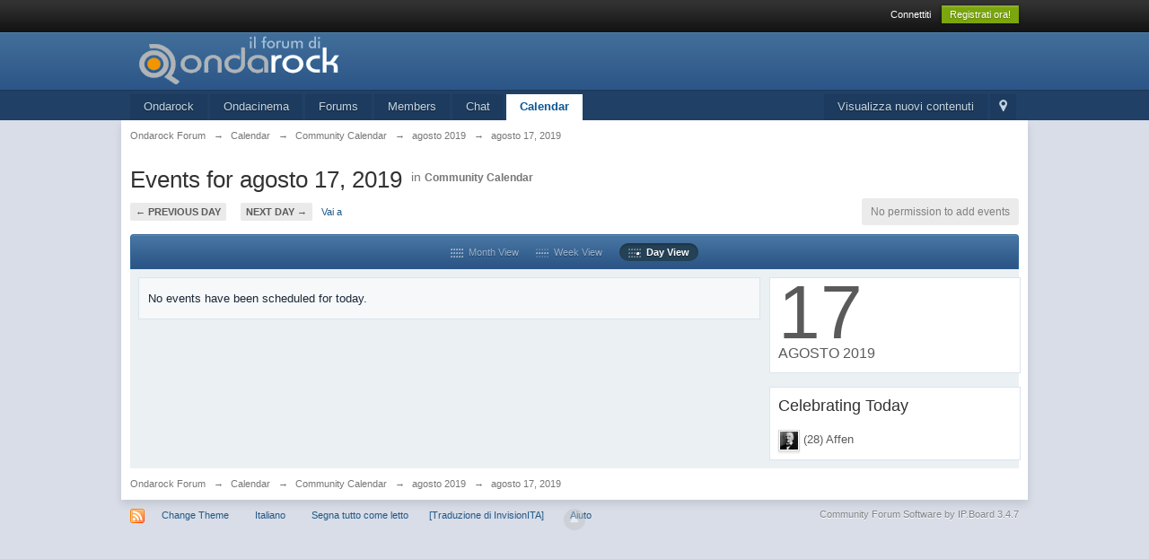

--- FILE ---
content_type: text/html;charset=UTF-8
request_url: http://forum.ondarock.it/index.php?app=calendar&module=calendar&section=view&do=showday&cal_id=1&y=2019&m=08&d=17&setlanguage=1&langurlbits=app=calendar&module=calendar&section=view&do=showday&cal_id=1&y=2019&m=08&d=17&cal_id=1&langid=1
body_size: 7013
content:
<!DOCTYPE html>
	<html lang="en" >
	<head>
		<meta charset="utf-8" />
		<title>agosto 17, 2019 - Ondarock Forum</title>
		<meta http-equiv="X-UA-Compatible" content="IE=edge" />
		<link rel="shortcut icon" href='http://forum.ondarock.it/public/favicon.gif' />
		<link rel="image_src" href='http://forum.ondarock.it/public/style_images/master/meta_image.png' />
		<script type='text/javascript'>
		//<![CDATA[
			jsDebug			= 0; /* Must come before JS includes */
			USE_RTE			= 1;
			DISABLE_AJAX	= parseInt(0); /* Disables ajax requests where text is sent to the DB; helpful for charset issues */
			inACP			= false;
			var isRTL		= false;
			var rtlIe		= '';
			var rtlFull		= '';
		//]]>
		</script>
		
	
				
			<link rel="stylesheet" type="text/css" title="Main" media="screen" href="http://forum.ondarock.it/public/style_css/css_1/calendar_select.css?ipbv=5fa30aa4df0ac1c22a263ef5c8a187d3" />
		
	

				
			<link rel="stylesheet" type="text/css" title="Main" media="screen,print" href="http://forum.ondarock.it/public/style_css/css_1/ipb_common.css?ipbv=5fa30aa4df0ac1c22a263ef5c8a187d3" />
		
	

				
			<link rel="stylesheet" type="text/css" title="Main" media="screen,print" href="http://forum.ondarock.it/public/style_css/css_1/ipb_calendar.css?ipbv=5fa30aa4df0ac1c22a263ef5c8a187d3" />
		
	

				
			<link rel="stylesheet" type="text/css" title="Main" media="screen,print" href="http://forum.ondarock.it/public/style_css/css_1/ipb_styles.css?ipbv=5fa30aa4df0ac1c22a263ef5c8a187d3" />
		
	

				
			<link rel="stylesheet" type="text/css"  href="http://forum.ondarock.it/public/style_css/prettify.css?ipbv=5fa30aa4df0ac1c22a263ef5c8a187d3" />
		
	
	

<!-- Provvisorio 
<link href="public/style_css/css_1/ipb_help.css" media="screen,print" type="text/css" rel="stylesheet">
<link href="public/style_css/css_1/calendar_select.css" media="screen,print" type="text/css" rel="stylesheet">
<link href="public/style_css/css_1/ipb_common.css" media="screen,print" type="text/css" rel="stylesheet">
<link href="public/style_css/css_1/ipb_styles.css" media="screen,print" type="text/css" rel="stylesheet">
<link href="public/style_css/css_1/customSidebarBlocks.css" media="screen,print" type="text/css" rel="stylesheet">
 -->

<link href="public/style_css/css_1/customSidebarBlocks.css" media="screen,print" type="text/css" rel="stylesheet"/>

<!--[if lte IE 7]>
	<link rel="stylesheet" type="text/css" title='Main' media="screen" href="http://forum.ondarock.it/public/style_css/css_1/ipb_ie.css" />
<![endif]-->
<!--[if lte IE 8]>
	<style type='text/css'>
		.ipb_table { table-layout: fixed; }
		.ipsLayout_content { width: 99.5%; }
	</style>
<![endif]-->

	<!-- Forces resized images to an admin-defined size -->
	<style type='text/css'>
		img.bbc_img {
			max-width: 600px !important;
			max-height: 600px !important;
		}
	</style>

	
		
		
			<meta name="keywords" content="agosto,events,event,calendar" />
		
		
		
		
	

		
		
			<meta name="description" content="View all events for agosto 17, 2019" />
		
		
		
			<meta property="og:description" content="View all events for agosto 17, 2019" />
		
		
	

		
		
			<meta name="identifier-url" content="http://forum.ondarock.it/index.php?app=calendar&amp;module=calendar&amp;section=view&amp;do=showday&amp;cal_id=1&amp;y=2019&amp;m=08&amp;d=17&amp;setlanguage=1&amp;langurlbits=app=calendar&amp;module=calendar&amp;section=view&amp;do=showday&amp;cal_id=1&amp;y=2019&amp;m=08&amp;d=17&amp;cal_id=1&amp;langid=1" />
		
		
			<meta property="og:url" content="http://forum.ondarock.it/index.php?app=calendar&amp;module=calendar&amp;section=view&amp;do=showday&amp;cal_id=1&amp;y=2019&amp;m=08&amp;d=17&amp;setlanguage=1&amp;langurlbits=app=calendar&amp;module=calendar&amp;section=view&amp;do=showday&amp;cal_id=1&amp;y=2019&amp;m=08&amp;d=17&amp;cal_id=1&amp;langid=1" />
		
		
		
	

<meta property="og:image" content="http://forum.ondarock.it/public/style_images/master/meta_image.png"/>
		<meta property="og:title" content="agosto 17, 2019"/>
		<meta property="og:site_name" content="Ondarock Forum"/>
		<meta property="og:image" content="http://forum.ondarock.it/public/style_images/master/meta_image.png"/>
		<meta property="og:type" content="article" />
		
		
		
		<script type='text/javascript' src='http://forum.ondarock.it/public/js/3rd_party/prototype.js'></script>
	
	<script type='text/javascript' src='http://forum.ondarock.it/public/js/ipb.js?ipbv=5fa30aa4df0ac1c22a263ef5c8a187d3&amp;load=quickpm,hovercard,calendar,topic'></script>
	
		<script type='text/javascript' src='http://forum.ondarock.it/public/js/3rd_party/scriptaculous/scriptaculous-cache.js'></script>
	
	<script type="text/javascript" src='http://forum.ondarock.it/cache/lang_cache/2/ipb.lang.js' charset='utf-8'></script>


	
		
			
			
			
			
				<link rel='profile' href='http://microformats.org/profile/hcalendar' />
			
		

			
			
			
			
				<link rel='up' href='http://forum.ondarock.it/index.php?/calendar/1-community-calendar' />
			
		

			
			
			
			
				<link id="ipsCanonical" rel="canonical" href="http://forum.ondarock.it/index.php?/calendar/1-community-calendar/day-2019-08-17" />
			
		
	

		
			
			
				<link rel="alternate" type="application/rss+xml" title="Nuovi contenuti" href="http://forum.ondarock.it/index.php?/rss/forums/1-nuovi-contenuti/" />
			
			
			
		

			
			
				<link rel="alternate" type="application/rss+xml" title="Community Calendar" href="http://forum.ondarock.it/index.php?/rss/calendar/1-community-calendar/" />
			
			
			
		
	

	


	



		
		<script type='text/javascript'>
	//<![CDATA[
		/* ---- URLs ---- */
		ipb.vars['base_url'] 			= 'http://forum.ondarock.it/index.php?s=0e9072ac699d3b6d2325d88be82f8755&';
		ipb.vars['board_url']			= 'http://forum.ondarock.it';
		ipb.vars['img_url'] 			= "http://forum.ondarock.it/public/style_images/master";
		ipb.vars['loading_img'] 		= 'http://forum.ondarock.it/public/style_images/master/loading.gif';
		ipb.vars['active_app']			= 'calendar';
		ipb.vars['upload_url']			= 'http://forum.ondarock.it/uploads';
		/* ---- Member ---- */
		ipb.vars['member_id']			= parseInt( 0 );
		ipb.vars['is_supmod']			= parseInt( 0 );
		ipb.vars['is_admin']			= parseInt( 0 );
		ipb.vars['secure_hash'] 		= '880ea6a14ea49e853634fbdc5015a024';
		ipb.vars['session_id']			= '0e9072ac699d3b6d2325d88be82f8755';
		ipb.vars['twitter_id']			= 0;
		ipb.vars['fb_uid']				= 0;
		ipb.vars['auto_dst']			= parseInt( 0 );
		ipb.vars['dst_in_use']			= parseInt(  );
		ipb.vars['is_touch']			= false;
		ipb.vars['member_group']		= {"g_mem_info":"0"}
		/* ---- cookies ----- */
		ipb.vars['cookie_id'] 			= '';
		ipb.vars['cookie_domain'] 		= '';
		ipb.vars['cookie_path']			= '/';
		/* ---- Rate imgs ---- */
		ipb.vars['rate_img_on']			= 'http://forum.ondarock.it/public/style_images/master/star.png';
		ipb.vars['rate_img_off']		= 'http://forum.ondarock.it/public/style_images/master/star_off.png';
		ipb.vars['rate_img_rated']		= 'http://forum.ondarock.it/public/style_images/master/star_rated.png';
		/* ---- Uploads ---- */
		ipb.vars['swfupload_swf']		= 'http://forum.ondarock.it/public/js/3rd_party/swfupload/swfupload.swf';
		ipb.vars['swfupload_enabled']	= true;
		ipb.vars['use_swf_upload']		= ( '' == 'flash' ) ? true : false;
		ipb.vars['swfupload_debug']		= false;
		/* ---- other ---- */
		ipb.vars['highlight_color']     = "#ade57a";
		ipb.vars['charset']				= "utf-8";
		ipb.vars['time_offset']			= "1";
		ipb.vars['hour_format']			= "12";
		ipb.vars['seo_enabled']			= 1;
		
		ipb.vars['seo_params']			= {"start":"-","end":"\/","varBlock":"?","varPage":"page-","varSep":"&","varJoin":"="};
		
		/* Templates/Language */
		ipb.templates['inlineMsg']		= "";
		ipb.templates['ajax_loading'] 	= "<div id='ajax_loading'><img src='http://forum.ondarock.it/public/style_images/master/ajax_loading.gif' alt='" + ipb.lang['loading'] + "' /></div>";
		ipb.templates['close_popup']	= "<img src='http://forum.ondarock.it/public/style_images/master/close_popup.png' alt='x' />";
		ipb.templates['rss_shell']		= new Template("<ul id='rss_menu' class='ipbmenu_content'>#{items}</ul>");
		ipb.templates['rss_item']		= new Template("<li><a href='#{url}' title='#{title}'>#{title}</a></li>");
		
		ipb.templates['autocomplete_wrap'] = new Template("<ul id='#{id}' class='ipb_autocomplete' style='width: 250px;'></ul>");
		ipb.templates['autocomplete_item'] = new Template("<li id='#{id}' data-url='#{url}'><img src='#{img}' alt='' class='ipsUserPhoto ipsUserPhoto_mini' />&nbsp;&nbsp;#{itemvalue}</li>");
		ipb.templates['page_jump']		= new Template("<div id='#{id}_wrap' class='ipbmenu_content'><h3 class='bar'>Vai  alla pagina</h3><p class='ipsPad'><input type='text' class='input_text' id='#{id}_input' size='8' /> <input type='submit' value='Vai' class='input_submit add_folder' id='#{id}_submit' /></p></div>");
		ipb.templates['global_notify'] 	= new Template("<div class='popupWrapper'><div class='popupInner'><div class='ipsPad'>#{message} #{close}</div></div></div>");
		
		
		ipb.templates['header_menu'] 	= new Template("<div id='#{id}' class='ipsHeaderMenu boxShadow'></div>");
		
		Loader.boot();
	//]]>
	</script>
	</head>
	<body id='ipboard_body'>
<!-- google analytics -->
<script>
  (function(i,s,o,g,r,a,m){i['GoogleAnalyticsObject']=r;i[r]=i[r]||function(){
  (i[r].q=i[r].q||[]).push(arguments)},i[r].l=1*new Date();a=s.createElement(o),
  m=s.getElementsByTagName(o)[0];a.async=1;a.src=g;m.parentNode.insertBefore(a,m)
  })(window,document,'script','//www.google-analytics.com/analytics.js','ga');

  ga('create', 'UA-42554280-1', 'ondarock.it');
  ga('send', 'pageview');

</script>
<!-- fine google analytics -->
		<p id='content_jump' class='hide'><a id='top'></a><a href='#j_content' title='Vai al contenuto' accesskey='m'>Vai al contenuto</a></p>
		<div id='ipbwrapper'>
			<!-- ::: TOP BAR: Sign in / register or user drop down and notification alerts ::: -->
			<div id='header_bar' class='clearfix'>
				<div class='main_width'>
					
					<div id='user_navigation' class='not_logged_in'>
							
							<ul class='ipsList_inline right'>
								<li>
									<span class='services'>
										
										
										
									</span>
									&nbsp;&nbsp;&nbsp;&nbsp;
									<a href='http://forum.ondarock.it/index.php?app=core&amp;module=global&amp;section=login' title='Connettiti' id='sign_in'>Connettiti</a>&nbsp;&nbsp;&nbsp;
								</li>
								<li>
									<a href="http://forum.ondarock.it/index.php?app=core&amp;module=global&amp;section=register" title='Registrati ora!' id='register_link'>Registrati ora!</a>
								</li>
							</ul>
						</div>
				</div>
			</div>
			<!-- ::: BRANDING STRIP: Logo and search box ::: -->
			<div id='branding'>
				<div class='main_width'>
					<div id='logo'>
						
							<a href='http://forum.ondarock.it' title='Indice del forum' rel="home" accesskey='1'><img src='http://forum.ondarock.it/public/style_images/1_logo_OR.png' alt='Logo' /></a>
						
					</div>
					
				</div>
			</div>
			<!-- ::: APPLICATION TABS ::: -->
			<div id='primary_nav' class='clearfix'>
				<div class='main_width'>
					<ul class='ipsList_inline' id='community_app_menu'>
						
							<li class='right'>
								<a href="http://forum.ondarock.it/index.php?app=core&amp;module=global&amp;section=navigation&amp;inapp=calendar" rel="quickNavigation" accesskey='9' id='quickNavLaunch' title='Open Quick Navigation'><span>&nbsp;</span></a>
							</li>
						
						<li id='nav_explore' class='right'>
							<a href='http://forum.ondarock.it/index.php?app=core&amp;module=search&amp;do=viewNewContent&amp;search_app=calendar' accesskey='2'>Visualizza nuovi contenuti</a>
						</li>
						
							<li id='nav_home' class='left'><a href='http://www.ondarock.it/' title='Home' rel="home">Ondarock</a></li>
<li id='nav_home2' class='left'><a href='http://www.ondacinema.it' title='Home' rel="home">Ondacinema</a></li>
						
						
								
									
								

									
																				<li id='nav_app_forums' class="left "><a href='http://forum.ondarock.it/' title='Vai al Forums'>Forums</a></li>
									
								

									
																				<li id='nav_app_members' class="left "><a href='http://forum.ondarock.it/index.php?/members/' title='Vai al Members'>Members</a></li>
									
								

									
																				<li id='nav_app_ipchat' class="left "><a href='http://forum.ondarock.it/index.php?/chat/' title='Vai al Chat'>Chat</a></li>
									
								

									
																				<li id='nav_app_calendar' class="left active"><a href='http://forum.ondarock.it/index.php?/calendar/' title='Vai al Calendar'>Calendar</a></li>
									
								
							
						<li id='nav_other_apps' style='display: none'>
							<a href='#' class='ipbmenu' id='more_apps'>More <img src='http://forum.ondarock.it/public/style_images/master/useropts_arrow.png' /></a>
						</li>
					</ul>
				</div>
				<script type='text/javascript'>
					if( $('primary_nav') ){	ipb.global.activateMainMenu(); }
				</script>
			</div>	
			
			<!-- ::: MAIN CONTENT AREA ::: -->
			<div id='content' class='clearfix'>
				<!-- ::: NAVIGATION BREADCRUMBS ::: -->
				<div id='secondary_navigation' class='clearfix'>
						<ol class='breadcrumb top ipsList_inline left'>
														<li itemscope itemtype="http://data-vocabulary.org/Breadcrumb">
									<a href='http://forum.ondarock.it/' itemprop="url">
										<span itemprop="title">Ondarock Forum</span>
									</a>
								</li>
								
							
								<li itemscope itemtype="http://data-vocabulary.org/Breadcrumb">
									<span class='nav_sep'>&rarr;</span>
									 <a href='http://forum.ondarock.it/index.php?/calendar/' title='Ritorna a Calendar' itemprop="url"><span itemprop="title">Calendar</span></a>
								</li>
								
							

								<li itemscope itemtype="http://data-vocabulary.org/Breadcrumb">
									<span class='nav_sep'>&rarr;</span>
									 <a href='http://forum.ondarock.it/index.php?/calendar/1-community-calendar' title='Ritorna a Community Calendar' itemprop="url"><span itemprop="title">Community Calendar</span></a>
								</li>
								
							

								<li itemscope itemtype="http://data-vocabulary.org/Breadcrumb">
									<span class='nav_sep'>&rarr;</span>
									 <a href='http://forum.ondarock.it/index.php?/calendar/1-community-calendar/08-2019' title='Ritorna a agosto 2019' itemprop="url"><span itemprop="title">agosto 2019</span></a>
								</li>
								
							

								<li itemscope itemtype="http://data-vocabulary.org/Breadcrumb">
									<span class='nav_sep'>&rarr;</span>
									 <span itemprop="title">agosto 17, 2019</span>
								</li>
								
							
						</ol>
					</div>
					<br />
				<noscript>
					<div class='message error'>
						<strong>Javascript Disabled Detected</strong>
						<p>You currently have javascript disabled. Several functions may not work. Please re-enable javascript to access full functionality.</p>
					</div>
					<br />
				</noscript>
				<!-- ::: CONTENT ::: -->
				
				


	<script type="text/javascript" src="http://forum.ondarock.it/public/js/3rd_party/prettify/prettify.js"></script>
	<script type='text/javascript' src='http://forum.ondarock.it/public/js/3rd_party/prettify/lang-sql.js'></script>
	<!-- By default we load generic code, php, css, sql and xml/html; load others here if desired -->
	<script type="text/javascript">
	//<![CDATA[
		Event.observe( window, 'load', function(e){ prettyPrint() });
	//]]>
	</script>

<script type='text/javascript'>
	ipb.vars['month_url'] = "http://forum.ondarock.it/index.php?app=calendar&module=calendar&section=view&cal_id=1";
	ipb.vars['week_url'] = "http://forum.ondarock.it/index.php?app=calendar&module=calendar&section=view&cal_id=1&do=showweek";
	ipb.vars['day_url'] = "http://forum.ondarock.it/index.php?app=calendar&module=calendar&section=view&cal_id=1&do=showday";
	ipb.vars['add_event_url'] = "http://forum.ondarock.it/index.php?app=calendar&module=calendar&section=post&cal_id=1&do=newevent";
	
	ipb.calendar.currentView = "day";
	ipb.calendar.weekToJump = parseInt( 1566043200 );
	ipb.calendar.currentMonth = parseInt( 08 );
	ipb.calendar.currentYear = parseInt( 2019 );
</script>

<h1 class='ipsType_pagetitle calendar_title'>Events for  agosto 17, 2019</h1>

	<span class='desc calendar_jump blend_links'>in <strong><a href='http://forum.ondarock.it/index.php?/calendar/1-community-calendar/08-2019' title="Visualizza questo calendario" class='rounded'>Community Calendar</a></strong></span>

<br /><br />
<div class='topic_controls clearfix'>
	<ul class='pagination ipsList_inline left'>
		<li class='back'><a href="http://forum.ondarock.it/index.php?/calendar/1-community-calendar/day-2019-08-16" title=" ">&larr; Previous Day</a></li>
		<li class='forward'><a href="http://forum.ondarock.it/index.php?/calendar/1-community-calendar/day-2019-08-18" title=" ">Next Day &rarr;</a></li>
		<li>
			<a href='#mini_calendar_jump' id='month_jump' class='ipsType_smaller'>Vai a</a>
		</li>
	</ul>
	<form action="http://forum.ondarock.it/index.php?app=calendar&amp;module=calendar" method="post" style='display: none' id='mini_calendar_jump'>
		<fieldset class='ipsPad'>
			<input type='hidden' name='cal_id' value='1' />
			<label for='m' class='hide'>Mese:</label>
			<select name="m" class='input_select'>	<option value='1'>gennaio</option>
	<option value='2'>febbraio</option>
	<option value='3'>marzo</option>
	<option value='4'>aprile</option>
	<option value='5'>maggio</option>
	<option value='6'>giugno</option>
	<option value='7'>luglio</option>
	<option value='8' selected='selected'>agosto</option>
	<option value='9'>settembre</option>
	<option value='10'>ottobre</option>
	<option value='11'>novembre</option>
	<option value='12'>dicembre</option>
</select>&nbsp;
			<label for='year' class='hide'>Anno:</label>
			<select name="y" class='input_select'>	<option value='2008'>2008</option>
	<option value='2009'>2009</option>
	<option value='2010'>2010</option>
	<option value='2011'>2011</option>
	<option value='2012'>2012</option>
	<option value='2013'>2013</option>
	<option value='2014'>2014</option>
	<option value='2015'>2015</option>
	<option value='2016'>2016</option>
	<option value='2017'>2017</option>
	<option value='2018'>2018</option>
	<option value='2019' selected='selected'>2019</option>
	<option value='2020'>2020</option>
	<option value='2021'>2021</option>
	<option value='2022'>2022</option>
	<option value='2023'>2023</option>
	<option value='2024'>2024</option>
	<option value='2025'>2025</option>
	<option value='2026'>2026</option>
</select>&nbsp;
			<input type='submit' class='input_submit' value='Vai' />
		</fieldset>
	</form>
	<ul class='topic_buttons'>
		
			<li class='disabled'><span>No permission to add events</span></li>
		
	</ul>
</div>
<div class='maintitle ipsFilterbar' style='text-align: center'>
	<ul class='ipsList_inline'>
		<li><a href='http://forum.ondarock.it/index.php?/calendar/1-community-calendar/08-2019' id='view_month'><img src='http://forum.ondarock.it/public/style_images/master/icon_month.png' />&nbsp; Month View</a></li>
		<li>
			<a href="http://forum.ondarock.it/index.php?/calendar/1-community-calendar/week-1566000000" title="Visualizza questa settimana" id='view_week'><img src='http://forum.ondarock.it/public/style_images/master/icon_week.png' />&nbsp; Week View</a>
		</li>
		<li class='active'><a href='http://forum.ondarock.it/index.php?/calendar/1-community-calendar/day-2019-08-17' id='view_day'><img src='http://forum.ondarock.it/public/style_images/master/icon_day.png' />&nbsp; Day View</a></li>
	</ul>
</div>
<div class='ipsBox ipsLayout ipsLayout_withright ipsLayout_largeright clearfix'>
	<div class='ipsBox_container ipsLayout_content'>
		
			<div class='no_messages'>
				No events have been scheduled for today.
			</div>
		
	</div>
	<div class='ipsLayout_right'>
		<div class='ipsBox_container ipsPad' id='cal_date_wrap'>
			<span class='cal_date_day'>17</span><br />
			<span class='cal_date_monthyear'>agosto 2019</span>
		</div>
		
			<br />
			<div class='ipsBox_container ipsPad'>
				<h2 class='ipsType_subtitle'>Celebrating Today</h2>
<br />

	
		<img src='http://forum.ondarock.it/uploads/profile/photo-thumb-6786.jpg?_r=1372603037' class='ipsUserPhoto ipsUserPhoto_tiny' /> (28) 
	Affen

		<br />
	

			</div>
		
	</div>
</div>
				
				<ol class='breadcrumb bottom ipsList_inline left clearfix clear'>
											<li><a href='http://forum.ondarock.it/'>Ondarock Forum</a></li>
							
						
							<li><span class='nav_sep'>&rarr;</span> <a href='http://forum.ondarock.it/index.php?/calendar/' title='Ritorna a Calendar'>Calendar</a></li>
							
						

							<li><span class='nav_sep'>&rarr;</span> <a href='http://forum.ondarock.it/index.php?/calendar/1-community-calendar' title='Ritorna a Community Calendar'>Community Calendar</a></li>
							
						

							<li><span class='nav_sep'>&rarr;</span> <a href='http://forum.ondarock.it/index.php?/calendar/1-community-calendar/08-2019' title='Ritorna a agosto 2019'>agosto 2019</a></li>
							
						

							<li><span class='nav_sep'>&rarr;</span> agosto 17, 2019</li>
							
						

						
				</ol>
			</div>
			<!-- ::: FOOTER (Change skin, language, mark as read, etc) ::: -->
			<div id='footer_utilities' class='main_width clearfix clear'>
				<a rel="nofollow" href='#top' id='backtotop' title='Torna in cima'><img src='http://forum.ondarock.it/public/style_images/master/top.png' alt='' /></a>
				<ul class='ipsList_inline left'>
					<li>
						<img src='http://forum.ondarock.it/public/style_images/master/feed.png' alt='Feed RSS ' id='rss_feed' class='clickable' />
					</li>
					
							<li>
								<a rel="nofollow" id='new_skin' href='#'>Change Theme</a>			
								<ul id='new_skin_menucontent' class='ipbmenu_content with_checks' style='display: none'>
									
										<li class='selected'>
											<a href='#' data-clicklaunch='changeSkin' data-skinid='1'>IP.Board</a>
										</li>
									

										<li >
											<a href='#' data-clicklaunch='changeSkin' data-skinid='5'>or</a>
										</li>
									
								</ul>
							</li>
					
						<li>
							<a rel="nofollow" href='#' id='new_language'>Italiano</a>							
							<ul id='new_language_menucontent' class='ipbmenu_content with_checks' style='display: none'>
								
									<li >
										<a href="http://forum.ondarock.it/index.php?app=calendar&amp;module=calendar&amp;section=view&amp;do=showday&amp;cal_id=1&amp;y=2019&amp;m=08&amp;d=17&amp;setlanguage=1&amp;langurlbits=app=calendar&amp;module=calendar&amp;section=view&amp;do=showday&amp;cal_id=1&amp;y=2019&amp;m=08&amp;d=17&amp;cal_id=1&amp;&amp;k=880ea6a14ea49e853634fbdc5015a024&amp;setlanguage=1&amp;langurlbits=app=calendar&amp;module=calendar&amp;section=view&amp;do=showday&amp;cal_id=1&amp;y=2019&amp;m=08&amp;d=17&amp;setlanguage=1&amp;langurlbits=app=calendar&amp;module=calendar&amp;section=view&amp;do=showday&amp;cal_id=1&amp;y=2019&amp;m=08&amp;d=17&amp;cal_id=1&amp;langid=1&amp;cal_id=1&amp;langid=1">English (USA)</a>
									</li>
								

									<li class='selected'>
										<a href="http://forum.ondarock.it/index.php?app=calendar&amp;module=calendar&amp;section=view&amp;do=showday&amp;cal_id=1&amp;y=2019&amp;m=08&amp;d=17&amp;setlanguage=1&amp;langurlbits=app=calendar&amp;module=calendar&amp;section=view&amp;do=showday&amp;cal_id=1&amp;y=2019&amp;m=08&amp;d=17&amp;cal_id=1&amp;&amp;k=880ea6a14ea49e853634fbdc5015a024&amp;setlanguage=1&amp;langurlbits=app=calendar&amp;module=calendar&amp;section=view&amp;do=showday&amp;cal_id=1&amp;y=2019&amp;m=08&amp;d=17&amp;setlanguage=1&amp;langurlbits=app=calendar&amp;module=calendar&amp;section=view&amp;do=showday&amp;cal_id=1&amp;y=2019&amp;m=08&amp;d=17&amp;cal_id=1&amp;langid=1&amp;cal_id=1&amp;langid=2">Italiano</a>
									</li>
								
							</ul>
						</li>
					
					
						<li>
							<a rel="nofollow" id='mark_all_read' href="http://forum.ondarock.it/index.php?app=forums&amp;module=forums&amp;section=markasread&amp;marktype=all&amp;k=880ea6a14ea49e853634fbdc5015a024" title='Segna tutti come letti'>Segna tutto come letto</a> <a href="http://www.invisionita.it">[Traduzione di InvisionITA]</a>
							<ul id='mark_all_read_menucontent' class='ipbmenu_content' style='display: none'>
								
									<li>
										
									</li>
								

									<li>
										<a href="http://forum.ondarock.it/index.php?app=forums&amp;module=forums&amp;section=markasread&amp;marktype=app&amp;markApp=forums&amp;k=880ea6a14ea49e853634fbdc5015a024">Forums</a>
									</li>
								

									<li>
										<a href="http://forum.ondarock.it/index.php?app=forums&amp;module=forums&amp;section=markasread&amp;marktype=app&amp;markApp=members&amp;k=880ea6a14ea49e853634fbdc5015a024">Members</a>
									</li>
								
								<li>
									<a href="http://forum.ondarock.it/index.php?app=forums&amp;module=forums&amp;section=markasread&amp;marktype=all&amp;k=880ea6a14ea49e853634fbdc5015a024"><strong>Segna tutti come letti</strong></a>
								</li>
							</ul>
						</li>
					
					<li>
						<a href="http://forum.ondarock.it/index.php?app=core&amp;module=help" title='Vedi aiuto' rel="help" accesskey='6'>Aiuto</a>
					</li>				
				</ul>
				<!-- Copyright Information -->
        				  <p id='copyright'>
        				  	<a href='http://www.invisionpower.com/apps/board/' title='Community Forum Software by Invision Power Services'>Community Forum Software by IP.Board 3.4.7</a></p>
		<!-- / Copyright -->
			</div>
			
			<div><img src='http://forum.ondarock.it/index.php?s=0e9072ac699d3b6d2325d88be82f8755&amp;app=core&amp;module=task' alt='' style='border: 0px;height:1px;width:1px;' /></div>
			
				<script type="text/javascript">
					ipb.global.lightBoxIsOff();
				</script>
			
			</if>
			<div id='inline_login_form' style="display:none">
		<form action="http://forum.ondarock.it/index.php?app=core&amp;module=global&amp;section=login&amp;do=process" method="post" id='login'>
				<input type='hidden' name='auth_key' value='880ea6a14ea49e853634fbdc5015a024' />
				<input type="hidden" name="referer" value="http://forum.ondarock.it/index.php?app=calendar&module=calendar&section=view&do=showday&cal_id=1&y=2019&m=08&d=17&setlanguage=1&langurlbits=app=calendar&module=calendar&section=view&do=showday&cal_id=1&y=2019&m=08&d=17&cal_id=1&langid=1" />
				<h3>Sign In</h3>
				
				<br />
				<div class='ipsForm ipsForm_horizontal'>
					<fieldset>
						<ul>
							<li class='ipsField'>
								<div class='ipsField_content'>
									Need an account? <a href="http://forum.ondarock.it/index.php?app=core&amp;module=global&amp;section=register" title='Register now!'>Register now!</a>
								</div>
							</li>
							<li class='ipsField ipsField_primary'>
								<label for='ips_username' class='ipsField_title'>Username</label>
								<div class='ipsField_content'>
									<input id='ips_username' type='text' class='input_text' name='ips_username' size='30' tabindex='0' />
								</div>
							</li>
							<li class='ipsField ipsField_primary'>
								<label for='ips_password' class='ipsField_title'>Password</label>
								<div class='ipsField_content'>
									<input id='ips_password' type='password' class='input_text' name='ips_password' size='30' tabindex='0' /><br />
									<a href='http://forum.ondarock.it/index.php?app=core&amp;module=global&amp;section=lostpass' title='Retrieve password'>I've forgotten my password</a>
								</div>
							</li>
							<li class='ipsField ipsField_checkbox'>
								<input type='checkbox' id='inline_remember' checked='checked' name='rememberMe' value='1' class='input_check' tabindex='0' />
								<div class='ipsField_content'>
									<label for='inline_remember'>
										<strong>Remember me</strong><br />
										<span class='desc lighter'>This is not recommended for shared computers</span>
									</label>
								</div>
							</li>
							
								<li class='ipsField ipsField_checkbox'>
									<input type='checkbox' id='inline_invisible' name='anonymous' value='1' class='input_check' tabindex='0' />
									<div class='ipsField_content'>
										<label for='inline_invisible'>
											<strong>Sign in anonymously</strong><br />
											<span class='desc lighter'>Don't add me to the active users list</span>
										</label>
									</div>
								</li>
							
							
							<li class='ipsPad_top ipsForm_center desc ipsType_smaller'>
								<a rel="nofollow" href='http://forum.ondarock.it/index.php?/privacypolicy/'>Privacy Policy</a>
							</li>
							
						</ul>
					</fieldset>
					
					<div class='ipsForm_submit ipsForm_center'>
						<input type='submit' class='ipsButton' value='Sign In' tabindex='0' />
					</div>
				</div>
			</form>
	</div>
		</div>
		
		

                <!-- OneTagSour Website Inputs-->
                <script type="text/javascript">
                    window._sour = {
                        pageType: "forum"
                    }
                </script>
                <!-- End OneTagSour -->

                <!-- OneTagSour -->
                <script type="text/javascript" src="https://cdn.codesour.com/codesour/ondarock.it/ondarock.it.prod.js"></script>
                <!-- End OneTagSour -->

	</body>
</html>